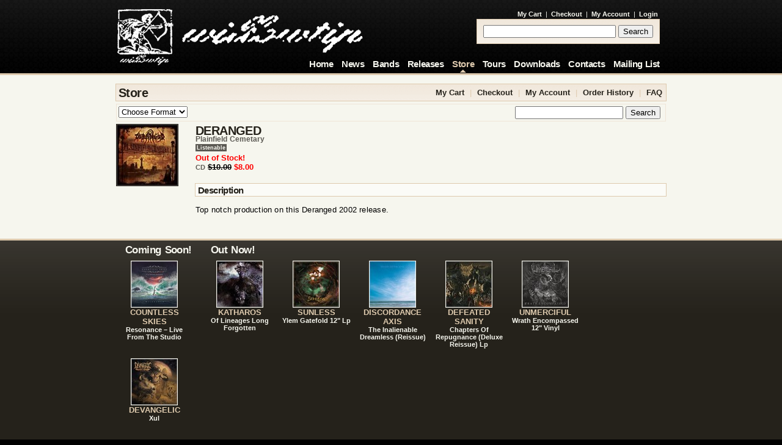

--- FILE ---
content_type: text/html; charset=utf-8
request_url: http://www.willowtip.com/store/details/deranged-plainfield-cemetary.aspx
body_size: 4538
content:


<!DOCTYPE html PUBLIC "-//W3C//DTD XHTML 1.0 Transitional//EN" "http://www.w3.org/TR/xhtml1/DTD/xhtml1-transitional.dtd">

<html xmlns="http://www.w3.org/1999/xhtml" xml:lang="en" lang="en">
<head><link href="../../App_Themes/Default/Default.css" type="text/css" rel="stylesheet" /><title>
	Willowtip | Store > Deranged - Plainfield Cemetary
</title><meta http-equiv="Content-Type" content="text/html;charset=utf-8" /><script type="text/javascript" src="/tools/scripts.js"></script>
<!--[if IE]>
<link href="/ie.css" type="text/css" rel="stylesheet" />
<![endif]-->
</head>
<body id="ctl00_bodyMain">
    <form method="post" action="./deranged-plainfield-cemetary.aspx" id="aspnetForm">
<div class="aspNetHidden">
<input type="hidden" name="__EVENTTARGET" id="__EVENTTARGET" value="" />
<input type="hidden" name="__EVENTARGUMENT" id="__EVENTARGUMENT" value="" />
<input type="hidden" name="ctl00_smMain_HiddenField" id="ctl00_smMain_HiddenField" value="" />
<input type="hidden" name="__LASTFOCUS" id="__LASTFOCUS" value="" />
<input type="hidden" name="__VIEWSTATE" id="__VIEWSTATE" value="/[base64]/SbRHfDrwx9iw0VMdQH0Ow=" />
</div>

<script type="text/javascript">
//<![CDATA[
var theForm = document.forms['aspnetForm'];
if (!theForm) {
    theForm = document.aspnetForm;
}
function __doPostBack(eventTarget, eventArgument) {
    if (!theForm.onsubmit || (theForm.onsubmit() != false)) {
        theForm.__EVENTTARGET.value = eventTarget;
        theForm.__EVENTARGUMENT.value = eventArgument;
        theForm.submit();
    }
}
//]]>
</script>


<script src="/WebResource.axd?d=sTi3ZafjCdCoZk7eDkR5abPM3qTxDxnbzKO0Us0VAj10F1d1H0T8xExORhgUTdwdoaQMFBLIsmJoIZxDJhFatVUh7QQ1&amp;t=636995930740000000" type="text/javascript"></script>


<script src="/ScriptResource.axd?d=wULv2qRSbUo7R39JyUfvEgEwcnAeTnkWLBJYtLyx3v4G5P-JwZP0mdvlh3dH04OvP1Z_v1ruuUSQGiAojOm_rF279vvsZBab35LRwZ_yDqe5WJNr7Jq2vRo5SWjmqdcpKOvMpGeUuRCUIffhGUUaOWjT2WaVte6XgPHlUN4g_aghBzL-0&amp;t=10c151ff" type="text/javascript"></script>
<script type="text/javascript">
//<![CDATA[
if (typeof(Sys) === 'undefined') throw new Error('ASP.NET Ajax client-side framework failed to load.');
//]]>
</script>

<script src="/ScriptResource.axd?d=Fb0H6UbQDDs-UTnl0DsJkKYCPqe8zp_J_TvF8kYaL7cWsT-4NTrY7wuF_D0q0QkEpuRieEk6x2pc09MJYmYKSBwqK8Y-5frVExH9gbqPWlvlFb0HxUO8e6ir2V4I6Ip8ZBNrQPVAVWs3o7pPgc2E-_W12t-mIt01r9A7YnOwhB35vt1m0&amp;t=10c151ff" type="text/javascript"></script>
<div class="aspNetHidden">

	<input type="hidden" name="__VIEWSTATEGENERATOR" id="__VIEWSTATEGENERATOR" value="E378823E" />
</div>
		<script type="text/javascript">
//<![CDATA[
Sys.WebForms.PageRequestManager._initialize('ctl00$smMain', 'aspnetForm', [], [], [], 90, 'ctl00');
//]]>
</script>

		

<div id="header">
	<div class="wrapper">
		<div class="left">
			<div id="logo">
				<a id="ctl00_hHeader_hypLogo" title="Home" class="logo" href="../../home.aspx"> </a>
				
			</div>
		</div>
		<div id="ctl00_hHeader_pnlHeaderRight" class="right">
	
			<div id="smallnavigation">
				<a id="ctl00_hHeader_hypCart" href="../cart.aspx">My Cart</a> | 
				<a id="ctl00_hHeader_hypCheckout" href="../checkout.aspx">Checkout</a> | 
				<a id="ctl00_hHeader_hypAccount" href="../account.aspx">My Account</a> | 
				<a id="ctl00_hHeader_hypLogin" href="../login.aspx">Login</a> 
			</div>
			<div id="search">
				<span class="box">
					<input name="ctl00$hHeader$txtSearch" type="text" size="25" id="ctl00_hHeader_txtSearch" class="formfield" />
					<input type="submit" name="ctl00$hHeader$btnSearch" value="Search" id="ctl00_hHeader_btnSearch" class="formbutton" />
				</span>
			</div>
		
</div>
		
		
			<div id="navigation">
				<ul>
					<li><a id="ctl00_hHeader_hypHome" title="Home" href="../../home.aspx">Home</a></li>
					<li><a id="ctl00_hHeader_hypNews" title="News" href="../../news/">News</a></li>
					<li><a id="ctl00_hHeader_hypBands" title="Bands" href="../../bands/">Bands</a></li>
					<li><a id="ctl00_hHeader_hypReleases" title="Releases" href="../../releases/">Releases</a></li>
					<li><a id="ctl00_hHeader_hypStore" title="Store" class="selected" href="../">Store</a></li>
					<li><a id="ctl00_hHeader_hypTours" title="Tours" href="../../tours/">Tours</a></li>
					<li><a id="ctl00_hHeader_hypDownloads" title="Downloads" href="../../downloads/">Downloads</a></li>
					<li><a id="ctl00_hHeader_hypContacts" title="Contacts" href="../../contacts/">Contacts</a></li>
					<li><a id="ctl00_hHeader_hypMailingList" title="Mailing List" href="../../mailing-list/">Mailing List</a></li>
					
				</ul>
			</div>
		
	</div>
</div>
		<div id="body">
			<div class="wrapper">
				
	
	<div id="store">
		

<div class="sectionheader">
	<div class="left">
		<h1>Store</h1>
	</div>
	<div class="right">
		<a id="ctl00_cphMain_mStore_hypCart" href="../cart.aspx">My Cart</a> | 
		<a id="ctl00_cphMain_mStore_hypCheckout" href="../checkout.aspx">Checkout</a> | 
		<a id="ctl00_cphMain_mStore_hypAccount" href="../account.aspx">My Account</a> | 
		<a id="ctl00_cphMain_mStore_hypOrderHistory" href="../order-history.aspx">Order History</a> | 
		<a id="ctl00_cphMain_mStore_hypFaq" href="../faq.aspx">FAQ</a>
	</div>
	<div class="clear"></div>
</div>
<div class="controls">
	<div class="left">
		<select name="ctl00$cphMain$mStore$ddlFormat" onchange="javascript:setTimeout(&#39;__doPostBack(\&#39;ctl00$cphMain$mStore$ddlFormat\&#39;,\&#39;\&#39;)&#39;, 0)" id="ctl00_cphMain_mStore_ddlFormat">
	<option selected="selected" value="default">Choose Format</option>
	<option value="cds">CDs</option>
	<option value="vinyl">Vinyl</option>
	<option value="dvds">DVDs</option>
	<option value="clothing">Clothing</option>
	<option value="package-deals">Package Deals</option>
	<option value="gift-certificates">Gift Certificates</option>

</select>
		
	</div>
	<div id="ctl00_cphMain_mStore_pnlSearch" class="right" onkeypress="javascript:return WebForm_FireDefaultButton(event, &#39;ctl00_cphMain_mStore_btnSearch&#39;)">
	
		<input name="ctl00$cphMain$mStore$txtSearch" type="text" id="ctl00_cphMain_mStore_txtSearch" title="Enter your search text here!" />
		<input type="submit" name="ctl00$cphMain$mStore$btnSearch" value="Search" id="ctl00_cphMain_mStore_btnSearch" title="Click here to begin your search!" />
	
</div>
	<div class="clear"></div>
</div>

		<div id="ctl00_cphMain_pnlRight" class="rightproduct">
	
			<div class="information">
				<h1>DERANGED</h1>
				<h2 class="subtitle">plainfield cemetary</h2>
				<div id="ctl00_cphMain_pnlLabel" class="storelabel smallsubtitle">
		
					listenable
				
	</div>
				<div class="releasenumber"><span id="ctl00_cphMain_lblNumber"></span></div>
				
			</div>
			

<div class="addtocart">
		<strong>
			<span id="ctl00_cphMain_atcAdd_lblError" class="sale">Out of Stock!<br /></span>
			<span id="ctl00_cphMain_atcAdd_lblPreorder" class="sale"></span>
			<span id="ctl00_cphMain_atcAdd_lblFormat" class="format">CD</span>
			<strike>$10.00</strike>
			<span id="ctl00_cphMain_atcAdd_lblSalePrice" class="sale">$8.00</span>
		</strong>
	<div class="format"></div>
	
</div>
			<br />
			<div class="subsectionheader">
				<h3>Description</h3>
			</div>
			<div id="ctl00_cphMain_pnlDescription">
		
				
				<p>Top notch production on this Deranged 2002 release.&nbsp;</p>
			
	</div>
			<br />
			
			
		
</div>
		<div id="ctl00_cphMain_pnlLeft" class="leftproduct">
	
			<img id="ctl00_cphMain_imgCoverProducts" title="Deranged - Plainfield Cemetary" class="cover" src="../../images/1801/100x100.aspx" alt="Deranged - Plainfield Cemetary" style="border-width:1px;border-style:solid;width:100px;" />
			
			<input type="submit" name="ctl00$cphMain$btnDoNothing" value="" id="ctl00_cphMain_btnDoNothing" style="display:none" />
			
			
			<br />
			
			
		
</div>
		
	</div>

				<div class="clear"></div>
			</div>
		</div>
		

<div id="features">
	<div class="wrapper">
		
				<div id="comingsoon">
					<h2><a id="ctl00_fFeatures_rptComingSoon_ctl00_hypComingSoon" href="../../releases/">Coming Soon!</a></h2>
			
				<div class="boxes">
					<a id="ctl00_fFeatures_rptComingSoon_ctl01_hypFeature" title="Countless Skies - Resonance – Live From The Studio" href="../../releases/details/countless-skies-resonance-live-from-the-studio.aspx"><img id="ctl00_fFeatures_rptComingSoon_ctl01_imgFeature" title="Countless Skies - Resonance – Live From The Studio" src="../../images/3796/75x75.aspx" alt="Countless Skies - Resonance – Live From The Studio" style="border-width:1px;border-style:solid;height:75px;width:75px;" />
						<div class="title">Countless Skies</div>
						<div class="subtitle">Resonance – Live From The Studio</div>
					</a>
				</div>
			
				<div class="boxes">
					<a id="ctl00_fFeatures_rptComingSoon_ctl02_hypFeature" title="Devangelic - Xul" href="../../releases/details/devangelic-xul-1.aspx"><img id="ctl00_fFeatures_rptComingSoon_ctl02_imgFeature" title="Devangelic - Xul" src="../../images/3791/75x75.aspx" alt="Devangelic - Xul" style="border-width:1px;border-style:solid;height:75px;width:75px;" />
						<div class="title">Devangelic</div>
						<div class="subtitle">Xul</div>
					</a>
				</div>
			
				</div>
			
		
				<div id="outnow">
					<h2><a id="ctl00_fFeatures_rptOutNow_ctl00_hypOutNow" href="../../releases/">Out Now!</a></h2>
			
				<div class="boxes">
					<a id="ctl00_fFeatures_rptOutNow_ctl01_hypFeature" title="Katharos - Of Lineages Long Forgotten" href="../../releases/details/katharos-of-lineages-long-forgotten.aspx"><img id="ctl00_fFeatures_rptOutNow_ctl01_imgFeature" title="Katharos - Of Lineages Long Forgotten" src="../../images/3738/75x75.aspx" alt="Katharos - Of Lineages Long Forgotten" style="border-width:1px;border-style:solid;height:75px;width:75px;" />
						<div class="title">Katharos</div>
						<div class="subtitle">Of Lineages Long Forgotten</div>
					</a>
				</div>
			
				<div class="boxes">
					<a id="ctl00_fFeatures_rptOutNow_ctl02_hypFeature" title="Sunless - Ylem Gatefold 12&quot; Lp" href="../../releases/details/sunless-ylem-gatefold-12-lp.aspx"><img id="ctl00_fFeatures_rptOutNow_ctl02_imgFeature" title="Sunless - Ylem Gatefold 12&quot; Lp" src="../../images/3691/75x75.aspx" alt="Sunless - Ylem Gatefold 12&quot; Lp" style="border-width:1px;border-style:solid;height:75px;width:75px;" />
						<div class="title">Sunless</div>
						<div class="subtitle">Ylem Gatefold 12" Lp</div>
					</a>
				</div>
			
				<div class="boxes">
					<a id="ctl00_fFeatures_rptOutNow_ctl03_hypFeature" title="Discordance Axis - The Inalienable Dreamless (Reissue)" href="../../releases/details/discordance-axis-the-inalienable-dreamless-reissue.aspx"><img id="ctl00_fFeatures_rptOutNow_ctl03_imgFeature" title="Discordance Axis - The Inalienable Dreamless (Reissue)" src="../../images/3714/75x75.aspx" alt="Discordance Axis - The Inalienable Dreamless (Reissue)" style="border-width:1px;border-style:solid;height:75px;width:75px;" />
						<div class="title">Discordance Axis</div>
						<div class="subtitle">The Inalienable Dreamless (Reissue)</div>
					</a>
				</div>
			
				<div class="boxes">
					<a id="ctl00_fFeatures_rptOutNow_ctl04_hypFeature" title="Defeated Sanity - Chapters Of Repugnance (Deluxe Reissue) Lp" href="../../releases/details/defeated-sanity-chapters-of-repugnance-deluxe-reissue-lp.aspx"><img id="ctl00_fFeatures_rptOutNow_ctl04_imgFeature" title="Defeated Sanity - Chapters Of Repugnance (Deluxe Reissue) Lp" src="../../images/3423/75x75.aspx" alt="Defeated Sanity - Chapters Of Repugnance (Deluxe Reissue) Lp" style="border-width:1px;border-style:solid;height:75px;width:75px;" />
						<div class="title">Defeated Sanity</div>
						<div class="subtitle">Chapters Of Repugnance (Deluxe Reissue) Lp</div>
					</a>
				</div>
			
				<div class="boxes">
					<a id="ctl00_fFeatures_rptOutNow_ctl05_hypFeature" title="Unmerciful - Wrath Encompassed 12&quot; Vinyl" href="../../releases/details/unmerciful-wrath-encompassed-12-vinyl.aspx"><img id="ctl00_fFeatures_rptOutNow_ctl05_imgFeature" title="Unmerciful - Wrath Encompassed 12&quot; Vinyl" src="../../images/3434/75x75.aspx" alt="Unmerciful - Wrath Encompassed 12&quot; Vinyl" style="border-width:1px;border-style:solid;height:75px;width:75px;" />
						<div class="title">Unmerciful</div>
						<div class="subtitle">Wrath Encompassed 12" Vinyl</div>
					</a>
				</div>
			
				</div>
			
	</div>
</div>
		

<div id="footer">
	<div class="wrapper">
		<div class="left">
			<ul>
				<li>&copy;2026 Willowtip. All Rights Reserved.</li>
				<li><img id="ctl00_fFooter_imgSpacer" src="../../app_themes/default/images/spacer.gif" style="height:16px;width:1px;" /></li>
			</ul>
		</div>
		<div class="right">
			<ul>
				<li><a id="ctl00_fFooter_hypMySpace" title="MySpace" href="http://www.myspace.com/willowtiprecords"><img id="ctl00_fFooter_imgMySpace" title="MySpace" src="../../app_themes/default/images/logo-myspace.gif" alt="MySpace" style="height:16px;width:53px;" /></a></li>
				<li>&nbsp;&nbsp;&nbsp;</li>
				<li>
					<a id="ctl00_fFooter_hypRssImage" title="RSS" href="../../rss.aspx"><img id="ctl00_fFooter_imgRss" title="RSS" src="../../app_themes/default/images/rss16x16.png" alt="RSS" style="height:16px;width:16px;" /></a>
					<a id="ctl00_fFooter_hypRssText" title="RSS" href="../../rss.aspx">RSS</a>
				</li>
				
				<li>&nbsp;&nbsp;&nbsp;</li>
				<li><a id="ctl00_fFooter_hypPrivacy" title="Privacy Policy" href="../../privacy-policy.aspx">Privacy Policy</a></li>
				
				<li><a id="ctl00_fFooter_hypSiteMap" title="Site Map" href="../../site-map.aspx">Site Map</a></li>
			</ul>
		</div>
	</div>
</div>
		<script type="text/javascript">
var gaJsHost = (("https:" == document.location.protocol) ? "https://ssl." : "http://www.");
document.write(unescape("%3Cscript src='" + gaJsHost + "google-analytics.com/ga.js' type='text/javascript'%3E%3C/script%3E"));
</script><script type="text/javascript">
try{
var pageTracker = _gat._getTracker("UA-1227355-3");
pageTracker._initData();
pageTracker._trackPageview();
} catch(err) {}
</script>
    </form>
</body>
</html>

--- FILE ---
content_type: application/x-javascript
request_url: http://www.willowtip.com/tools/scripts.js
body_size: 1920
content:
var rooturl = document.location.protocol + '//' + document.location.hostname; //'http://www.willowtip.com'
console.log(rooturl);
// Common JavaScript Functions //

function removeDefaultText(sender) {
	if (sender.value == sender.defaultValue) {
		sender.value = '';
	}
}

function returnDefaultText(sender) {
	if (sender.value == '') {
		sender.value = sender.defaultValue;
	}
}

function confirmDelete() {
	return window.confirm("Are you sure you want to delete this record?");
}

function confirmOther(message) {
	return window.confirm(message);
}

// Media Chooser Functions //

function openChooser(sender,mediaid,url){
	window.open(rooturl + "/manager/tools/chooser.aspx?sender=" + sender + "&id=" + mediaid + "&url=" + url,'MediaChooser','width=800,height=450,scrollbars=yes,resizable=yes');
}

// Music Player //

function openMusicPlayer(url){
	window.open(rooturl + "/tools/player.aspx?url=" + url,'MusicPlayer','width=650,height=270,scrollbars=no,resizable=yes');
}

// Multiline TextBox Length Function //

function isMaxLength(obj) {
	var mlength = obj.getAttribute ? parseInt(obj.getAttribute("maxlength")) : "";
	if (obj.getAttribute && obj.value.length > mlength) {
		obj.value = obj.value.substring(0,mlength);
	}
}

//GridView Checkbox Functions//

function ChangeCheckBoxState(id, checkState) {
    var cb = document.getElementById(id);
    if (cb != null)
       cb.checked = checkState;
}

function ChangeAllCheckBoxStates(checkState) {
    // Toggles through all of the checkboxes defined in the CheckBoxIDs array
    // and updates their value to the checkState input parameter
    if (CheckBoxIDs != null) {
        for (var i = 0; i < CheckBoxIDs.length; i++)
           ChangeCheckBoxState(CheckBoxIDs[i], checkState);
    }
}

function ChangeHeaderAsNeeded() {
    // Whenever a checkbox in the GridView is toggled, we need to
    // check the Header checkbox if ALL of the GridView checkboxes are
    // checked, and uncheck it otherwise
    if (CheckBoxIDs != null)
    {
        // check to see if all other checkboxes are checked
        for (var i = 1; i < CheckBoxIDs.length; i++)
        {
            var cb = document.getElementById(CheckBoxIDs[i]);
            if (!cb.checked)
            {
                // Whoops, there is an unchecked checkbox, make sure
                // that the header checkbox is unchecked
                ChangeCheckBoxState(CheckBoxIDs[0], false);
                return;
            }
        }
        
        // If we reach here, ALL GridView checkboxes are checked
        ChangeCheckBoxState(CheckBoxIDs[0], true);
    }
}

// Cookie Code //

function getCookie(c_name) {
	if (document.cookie.length > 0) {
		c_start = document.cookie.indexOf(c_name + "=");
		
		if (c_start != -1) { 
			c_start = c_start + c_name.length + 1;
			c_end = document.cookie.indexOf(";",c_start);
			if (c_end == -1) c_end = document.cookie.length;
			return unescape(document.cookie.substring(c_start,c_end));
		} 
	}
	return "";
}
function setCookie(c_name,value,expiredays) {
	var exdate = new Date();
	exdate.setDate(exdate.getDate() + expiredays);
	document.cookie = c_name+ "=" + escape(value) + ((expiredays == null) ? "" : ";expires=" + exdate.toGMTString());
}

// Hide/Show Music Player //

function hidePlayer() {
	var player = $get('ctl00_cphMain_pnlPlayer');
	
	if (player != null) {
		player.style.visibility = "hidden";
	}
}
function showPlayer() {
	var player = $get('ctl00_cphMain_pnlPlayer');
	
	if (player != null) {
		player.style.visibility = "visible";
	}
}

// Flash Clipboard Copy //

function copy(text2copy) {
	if (window.clipboardData) {
		window.clipboardData.setData("Text",text2copy);
	} else {
		var flashcopier = 'flashcopier';
		if(!document.getElementById(flashcopier)) {
			var divholder = document.createElement('div');
			divholder.id = flashcopier;
			document.body.appendChild(divholder);
		}
		document.getElementById(flashcopier).innerHTML = '';
		var divinfo = '<embed src="'+rooturl+'/media/_clipboard.swf" FlashVars="clipboard='+escape(text2copy)+'" width="0" height="0" type="application/x-shockwave-flash"></embed>';
		document.getElementById(flashcopier).innerHTML = divinfo;
	}
}